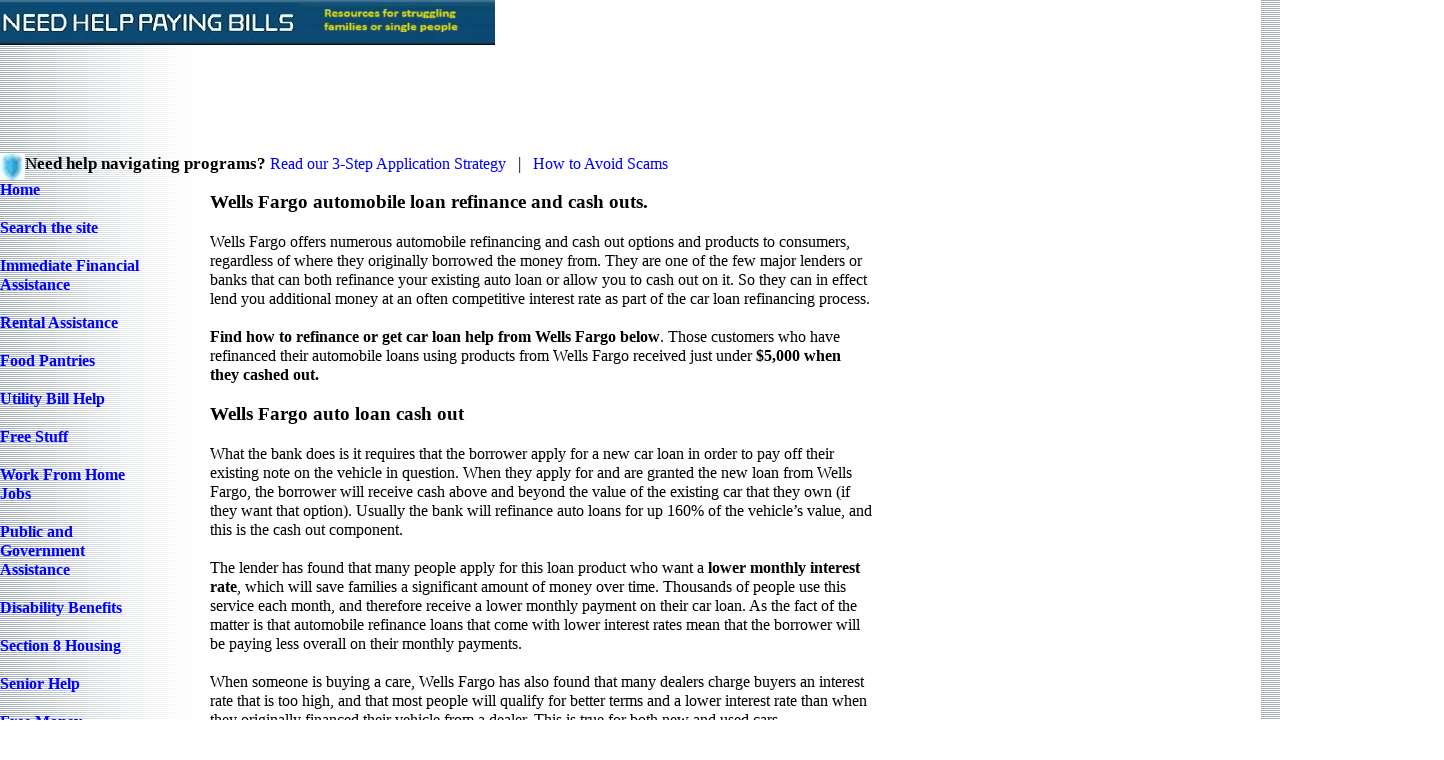

--- FILE ---
content_type: text/html
request_url: https://www.needhelppayingbills.com/html/wells_fargo_auto_loan_refinanc.html
body_size: 9746
content:

<!DOCTYPE HTML PUBLIC "-//W3C//DTD HTML 4.01 Transitional//EN" "http://www.w3.org/TR/html4/loose.dtd">
<html>
<head>
<title>Wells Fargo auto loan refinance or cash out</title>
<meta http-equiv="Content-Type" content="text/html; charset=ISO-8859-1">
<meta name="Generator" content="NetObjects Fusion 8 for Windows">
<meta name="Keywords" content="Wells,Fargo,car,loan,automobile,refinance,auto,cash,out">
<meta name="Description" content="Refinance or cash out your automobile loan from Wells Fargo. The bank offers care refinancing or cash out products to help lower car payments.">
<meta name="Author" content="Jon McNamara">
<!-- WOMPMOBILE SITE TAG - DO NOT ALTER - PASTE IMMEDIATELY AFTER OPENING HEAD TAG - For more information see WompMobile.com -->
<script> (function(win,doc,loc,ua,cookTimeout){if((!/nomobile/i.test(doc.cookie)||/showmobile/i.test(loc.hash))&&!/frommobile/i.test(loc.hash)){if(/ipod|phone|mobile|mini|silk/i.test(ua)&&!/ipad|tablet/i.test(ua)||/yesmobile/i.test(doc.cookie)||/showmobile/i.test(loc.hash)){doc.write('<plaintext style="display:none;">');doc.addEventListener("DOMContentLoaded",function(){if(win.stop)win.stop();var reload=function(){doc.cookie="NoMobile=True; expires="+cookTimeout+";";win.location=loc.href};var firstScriptTag=
doc.getElementsByTagName("script")[0];var wompScript=doc.createElement("script");wompScript.src="//az690879.ampify.care/7165/MobileScript.js";wompScript.id="wompScript";wompScript.onerror=reload;firstScriptTag.parentNode.insertBefore(wompScript,firstScriptTag)})}}else if(/frommobile/i.test(loc.hash))doc.cookie="NoMobile=True; expires="+d.toUTCString()+";"})(window,document,window.location,navigator.userAgent,(new Date(Date.now()+6E5)).toUTCString());</script>
<!-- END WOMPMOBILE TAG -->
<link rel="stylesheet" type="text/css" href="../html/fusion.css">
<link rel="stylesheet" type="text/css" href="../html/style.css">
<link rel="stylesheet" type="text/css" href="../html/site.css">
<script data-cfasync="false" nonce="e9e8d19e-fb5f-40c5-8ebd-d901a79a627e">try{(function(w,d){!function(j,k,l,m){if(j.zaraz)console.error("zaraz is loaded twice");else{j[l]=j[l]||{};j[l].executed=[];j.zaraz={deferred:[],listeners:[]};j.zaraz._v="5874";j.zaraz._n="e9e8d19e-fb5f-40c5-8ebd-d901a79a627e";j.zaraz.q=[];j.zaraz._f=function(n){return async function(){var o=Array.prototype.slice.call(arguments);j.zaraz.q.push({m:n,a:o})}};for(const p of["track","set","debug"])j.zaraz[p]=j.zaraz._f(p);j.zaraz.init=()=>{var q=k.getElementsByTagName(m)[0],r=k.createElement(m),s=k.getElementsByTagName("title")[0];s&&(j[l].t=k.getElementsByTagName("title")[0].text);j[l].x=Math.random();j[l].w=j.screen.width;j[l].h=j.screen.height;j[l].j=j.innerHeight;j[l].e=j.innerWidth;j[l].l=j.location.href;j[l].r=k.referrer;j[l].k=j.screen.colorDepth;j[l].n=k.characterSet;j[l].o=(new Date).getTimezoneOffset();if(j.dataLayer)for(const t of Object.entries(Object.entries(dataLayer).reduce((u,v)=>({...u[1],...v[1]}),{})))zaraz.set(t[0],t[1],{scope:"page"});j[l].q=[];for(;j.zaraz.q.length;){const w=j.zaraz.q.shift();j[l].q.push(w)}r.defer=!0;for(const x of[localStorage,sessionStorage])Object.keys(x||{}).filter(z=>z.startsWith("_zaraz_")).forEach(y=>{try{j[l]["z_"+y.slice(7)]=JSON.parse(x.getItem(y))}catch{j[l]["z_"+y.slice(7)]=x.getItem(y)}});r.referrerPolicy="origin";r.src="/cdn-cgi/zaraz/s.js?z="+btoa(encodeURIComponent(JSON.stringify(j[l])));q.parentNode.insertBefore(r,q)};["complete","interactive"].includes(k.readyState)?zaraz.init():j.addEventListener("DOMContentLoaded",zaraz.init)}}(w,d,"zarazData","script");window.zaraz._p=async d$=>new Promise(ea=>{if(d$){d$.e&&d$.e.forEach(eb=>{try{const ec=d.querySelector("script[nonce]"),ed=ec?.nonce||ec?.getAttribute("nonce"),ee=d.createElement("script");ed&&(ee.nonce=ed);ee.innerHTML=eb;ee.onload=()=>{d.head.removeChild(ee)};d.head.appendChild(ee)}catch(ef){console.error(`Error executing script: ${eb}\n`,ef)}});Promise.allSettled((d$.f||[]).map(eg=>fetch(eg[0],eg[1])))}ea()});zaraz._p({"e":["(function(w,d){})(window,document)"]});})(window,document)}catch(e){throw fetch("/cdn-cgi/zaraz/t"),e;};</script></head>
<body style="margin: 0px;">
 <table cellpadding="0" cellspacing="0" border="0" width="1444">
  <tr valign="top" align="left">
   <td>
    <table cellpadding="0" cellspacing="0" border="0" width="592">
     <tr valign="top" align="left">
      <td>
       <table border="0" cellspacing="0" cellpadding="0" width="495">
        <tr valign="top" align="left">
         <td height="45" width="495"><img id="Picture2" height="45" width="495" src="../assets/images/autogen/latest-nhpb_banner-1__compressed2.jpg" border="0" alt="latest nhpb_banner 1__compressed2" title="latest nhpb_banner 1__compressed2" usemap="#map0"><map name="map0" id="map0"><area shape="rect" id="RectangleHotspot2" coords="0,5,492,45" href="../index.html"></map></td>
        </tr>
       </table>
      </td>
      <td>
       <table border="0" cellspacing="0" cellpadding="0" width="17">
        <tr valign="top" align="left">
         <td width="17" id="Text1423" class="TextObject"><script async src="https://pagead2.googlesyndication.com/pagead/js/adsbygoogle.js?client=ca-pub-8507981338491626" 
     crossorigin="anonymous"></script>
          <p style="margin-bottom: 0px;">&nbsp;</p>
         </td>
        </tr>
       </table>
      </td>
      <td>
       <table border="0" cellspacing="0" cellpadding="0" width="55">
        <tr valign="top" align="left">
         <td width="38"><img src="../assets/images/autogen/clearpixel.gif" width="38" height="1" border="0" alt=""></td>
         <td width="17" id="Text1220" class="TextObject"><script src="https://the.gatekeeperconsent.com/cmp.min.js" data-cfasync="false"></script>
          <p style="margin-bottom: 0px;">&nbsp;</p>
         </td>
        </tr>
       </table>
      </td>
      <td>
       <table border="0" cellspacing="0" cellpadding="0" width="25">
        <tr valign="top" align="left">
         <td width="8"><img src="../assets/images/autogen/clearpixel.gif" width="8" height="1" border="0" alt=""></td>
         <td width="17" id="Text1304" class="TextObject"><script async src="//www.ezojs.com/ezoic/sa.min.js"></script>
<script>
  window.ezstandalone = window.ezstandalone || {};
  ezstandalone.cmd = ezstandalone.cmd || [];
</script>
          <p style="margin-bottom: 0px;">&nbsp;</p>
         </td>
        </tr>
       </table>
      </td>
     </tr>
    </table>
    <table border="0" cellspacing="0" cellpadding="0" width="1015">
     <tr valign="top" align="left">
      <td width="1015" id="Text4" class="TextObject"><style>
.Mobile { width: 320px; height: 100px; }
@media(min-width: 500px) { .Mobile { width: 728px; height: 90px; } }
@media(min-width: 800px) { .Mobile { width: 970px; height: 90px; } }
</style>
<script async src="https://pagead2.googlesyndication.com/pagead/js/adsbygoogle.js?client=ca-pub-8507981338491626" crossorigin="anonymous"></script>
<!-- Mobile -->
<ins class="adsbygoogle Mobile"
     style="display:block"
     data-ad-client="ca-pub-8507981338491626"
     data-ad-slot="7725565553"></ins>
<script>
(adsbygoogle = window.adsbygoogle || []).push({});
</script>
       <p style="margin-bottom: 0px;">&nbsp;</p>
      </td>
     </tr>
    </table>
    <table border="0" cellspacing="0" cellpadding="0" width="749">
     <tr valign="top" align="left">
      <td width="749" id="Text1428" class="TextObject">
       <p style="margin-bottom: 0px;"><span style="font-size: 13pt;"><b><span style="font-weight: bold;"><img id="Picture7" height="26" width="25" src="../assets/images/autogen/safey4.jpg" vspace="0" hspace="0" align="left" border="0" alt="Safety icon for financial assistance scams" title="Safety icon for financial assistance scams">Need help navigating programs?</span></b> <a href="../html/how_to_apply.html">Read our 3-Step Application Strategy</a>&nbsp;&nbsp; |&nbsp;&nbsp; <a href="../html/avoid_scams_about_financial_assistance_or_free_items.html">How to Avoid Scams</a></span></p>
      </td>
     </tr>
    </table>
    <table cellpadding="0" cellspacing="0" border="0" width="1015">
     <tr valign="top" align="left">
      <td>
       <table border="0" cellspacing="0" cellpadding="0" width="151">
        <tr valign="top" align="left">
         <td width="151" id="Text1124" class="TextObject">
          <p><b><span style="font-weight: bold;"><a href="../index.html">Home</a></span></b></p>
          <p><b><span style="font-weight: bold;"><a href="../html/search.html">Search the site</a></span></b></p>
          <p><b><span style="font-weight: bold;"><a href="../html/government_assistance.html">Immediate Financial Assistance</a></span></b></p>
          <p><b><span style="font-weight: bold;"><a href="../html/get_help_paying_rent.html">Rental Assistance</a></span></b></p>
          <p><b><span style="font-weight: bold;"><a href="../html/food_banks.html">Food Pantries</a></span></b></p>
          <p><b><span style="font-weight: bold;"><a href="../html/need_help_with_electric_bills.html">Utility Bill Help</a></span></b></p>
          <p><b><span style="font-weight: bold;"><a href="../html/get_free_stuff.html">Free Stuff</a></span></b></p>
          <p><b><span style="font-weight: bold;"><a href="../html/work_from_home_jobs.html">Work From Home Jobs</a></span></b></p>
          <p><b><span style="font-weight: bold;"><a href="../html/public_assistance.html">Public and Government Assistance</a></span></b></p>
          <p><b><span style="font-weight: bold;"><a href="../html/disability_financial_assistanc.html">Disability Benefits</a></span></b></p>
          <p><b><span style="font-weight: bold;"><a href="../html/section_8_housing.html">Section 8 Housing</a></span></b></p>
          <p><b><span style="font-weight: bold;"><a href="../html/senior_assistance_programs.html">Senior Help</a></span></b></p>
          <p><b><span style="font-weight: bold;"><a href="../html/free_money.html">Free Money</a></span></b></p>
          <p><b><span style="font-weight: bold;"><a href="../html/grants_help_with_bills.html">Free Grants</a></span></b></p>
          <p><b><span style="font-weight: bold;"><a href="../html/clothing_closets.html">Free Clothes</a></span></b></p>
          <p><b><span style="font-weight: bold;"><a href="../html/charities_and_organizations_th.html">Charity Assistance</a></span></b></p>
          <p><b><span style="font-weight: bold;"><a href="../html/church_assistance_.html">Church Assistance</a></span></b></p>
          <p><b><span style="font-weight: bold;"><a href="../html/community_action_agency.html">Community Action Agencies</a></span></b></p>
          <p><b><span style="font-weight: bold;"><a href="../html/help_with_car_payments.html">Car Payment Assistance</a></span></b></p>
          <p><b><span style="font-weight: bold;"><a href="../html/how_to_save_money_on_bills.html">How to Save Money</a></span></b></p>
          <p style="margin-bottom: 0px;"><b><span style="font-weight: bold;"><a href="../html/help_with_medical_bills.html">Help with Medical Bills</a></span></b></p>
         </td>
        </tr>
       </table>
      </td>
      <td>
       <table border="0" cellspacing="0" cellpadding="0" width="702">
        <tr valign="top" align="left">
         <td height="11" width="39"><img src="../assets/images/autogen/clearpixel.gif" width="39" height="1" border="0" alt=""></td>
         <td width="663"><img src="../assets/images/autogen/clearpixel.gif" width="663" height="1" border="0" alt=""></td>
        </tr>
        <tr valign="top" align="left">
         <td></td>
         <td width="663" id="Text9" class="TextObject">
          <h1>Wells Fargo automobile loan refinance and cash outs.</h1>
          <p>Wells Fargo offers numerous automobile refinancing and cash out options and products to consumers, regardless of where they originally borrowed the money from. They are one of the few major lenders or banks that can both refinance your existing auto loan or allow you to cash out on it. So they can in effect lend you additional money at an often competitive interest rate as part of the car loan refinancing process.</p>
          <p><b><span style="font-weight: bold;">Find how to refinance or get car loan help from Wells Fargo below</span></b>. Those customers who have refinanced their automobile loans using products from Wells Fargo received just under <b><span style="font-weight: bold;">$5,000 when they cashed out.</span></b></p>
          <h2><span style="font-size: 14pt;">Wells Fargo auto loan cash out</span></h2>
          <p>What the bank does is it requires that the borrower apply for a new car loan in order to pay off their existing note on the vehicle in question. When they apply for and are granted the new loan from Wells Fargo, the borrower will receive cash above and beyond the value of the existing car that they own (if they want that option). Usually the bank will refinance auto loans for up 160% of the vehicle&#8217;s value, and this is the cash out component.</p>
          <p>The lender has found that many people apply for this loan product who want a <b><span style="font-weight: bold;">lower monthly interest rate</span></b>, which will save families a significant amount of money over time. Thousands of people use this service each month, and therefore receive a lower monthly payment on their car loan. As the fact of the matter is that automobile refinance loans that come with lower interest rates mean that the borrower will be paying less overall on their monthly payments.</p>
          <p>When someone is buying a care, Wells Fargo has also found that many dealers charge buyers an interest rate that is too high, and that most people will qualify for better terms and a lower interest rate than when they originally financed their vehicle from a dealer. This is true for both new and used cars.</p>
          <p>Some borrowers also decide on the <b><span style="font-weight: bold;">cash out option</span></b>. People usually consider this when they want to pay off other bills, emergency expenses, or consolidate other debts. For example, if a consumer is paying 15% interest on a credit card account that they have, and they can borrow or receive extra cash on their car loan from Wells Fargo at say a 6% interest rate, they can use the money they are borrowing at 6% to pay off or reduce the amount of their credit card debts. So it is in effect a form of consolidation, and it will save people a significant amount of money in the process. So a borrower can pay off higher rate debts, and also lower their existing monthly car payment.</p>
          <table width="370" border="0" cellspacing="0" cellpadding="0" align="left">
           <tr>
            <td class="TextObject" style="width: 370px;"><script async src="https://pagead2.googlesyndication.com/pagead/js/adsbygoogle.js?client=ca-pub-8507981338491626"
     crossorigin="anonymous"></script>
<!-- Respond12 -->
<ins class="adsbygoogle"
     style="display:block"
     data-ad-client="ca-pub-8507981338491626"
     data-ad-slot="3988186092"
     data-ad-format="rectangle, horizontal"
     data-full-width-responsive="true"></ins>
<script>
     (adsbygoogle = window.adsbygoogle || []).push({});
</script>
             <p>&nbsp;</p>
             <p style="margin-bottom: 0px;">&nbsp;</p>
            </td>
           </tr>
          </table>
          <p>&nbsp;</p>
          <p>&nbsp;</p>
          <p>Another reason, while not as common, is that with a cash out refinance auto loan the borrower may be able to skip the next month&#39;s payment that is due. However this is usually dependent on the date when you close the refinance loan with the extra cash and another key factor is the next auto loan payment due date.</p>
          <h2><span style="font-size: 14pt;">Refinance your car loan from Wells Fargo at a lower interest rate</span></h2>
          <p>As with any loan product that individuals take out, not all borrowers are charged the same interest rate and receive the same terms, so not all will qualify for the same refinance interest rates. This is due to a few reasons, and the primary one being that because one of the biggest influences on an automobile loan refinance interest rate that is charged to consumers is the borrower&#8217;s credit rating or scores.</p>
          <p>Interest rates and loan terms will vary, but this is true for almost all funds people take out from any bank, whether they are buying a home, car, or applying for a credit card. But in general, the better the applicants credit score and ratings, the lower the automobile refinance rate they will be charged. Other factors that usually come into consideration from Wells Fargo include the age of the vehicle, the make and model of the car, the mileage and loan-to-value (LTV) ratio, and the resell value also help determine the auto refinance rates offered to a customer.</p>
          <p>The terms of deals offered from Wells Fargo for any new loans include refinance terms that generally range from 12&#8211;72 months. However, most advocates will recommend against borrowing up to 6 years for a new or used car, so be aware of that. Also, the longer the length of your loan, usually the higher interest rate you will be charged. That being said, competitive rates, which are usually lower than dealer rates, are often provided to applicants as well. They usually provide a decision within minutes of applying. Some loans can even be closed out the same day.</p>
          <h2><span style="font-size: 14pt;">How to apply for a Wells Fargo automobile loan refinancing</span></h2>
          <p>To learn more, or to apply for an auto loan, to cash out or explore any refinancing from Wells Fargo, call the lender at 1-877-246-1015.</p>
          <p>&nbsp;</p>
          <p><b><span style="font-weight: bold;">Related Content From Needhelppayingbills.com</span></b></p>
          <ul>
           <li><a href="../html/find_free_cars.html">Apply for a donated car you</a><br>&nbsp;</li>
           <li><a href="../html/how_to_save_money_on_bills.html">Clever ways to save money</a><br>&nbsp;</li>
           <li><a href="../html/help_paying_debt.html">How to reduce debt</a></li>
          </ul>
          <p style="margin-bottom: 0px;">&nbsp;</p>
         </td>
        </tr>
       </table>
       <table cellpadding="0" cellspacing="0" border="0" width="648">
        <tr valign="top" align="left">
         <td>
          <table border="0" cellspacing="0" cellpadding="0" width="586">
           <tr valign="top" align="left">
            <td width="25"><img src="../assets/images/autogen/clearpixel.gif" width="25" height="1" border="0" alt=""></td>
            <td width="557" id="Text1418" class="TextObject"><div id="related-links" data-index="/assets/related-index-with-geo.json" data-max="6" data-min="3.5" data-wkw="0.7" data-wdesc="1.3" data-minkw="0" data-phr="1.3" data-wt="1.3" data-phrt="1.2" data-statew="8.0" data-countyw="13.0" data-cityw="5.0" data-randpool="1.2" data-phrd="1.8" data-dgeoc="1" data-trunc="200" data-geotarget="0.7"></div><script>
!function(){
  var b=document.getElementById("related-links"); if(!b) return;
  var U=b.getAttribute("data-index")||"/assets/related-index-with-geo.json",
      MAX=+(b.getAttribute("data-max")||4),
      MIN=+(b.getAttribute("data-min")||1.0),
      WK =+((b.getAttribute("data-wkw")||"0.8")),
      WD =+((b.getAttribute("data-wdesc")||"1.5")),
      MINKW=+(b.getAttribute("data-minkw")||"0"),
      PHR=+((b.getAttribute("data-phr")||"1.3")),
      WT =+((b.getAttribute("data-wt")||"1.0")),
      PHRT=+((b.getAttribute("data-phrt")||"1.2")),
      STATEW=+((b.getAttribute("data-statew")||"4.0")),
      COUNTYW=+((b.getAttribute("data-countyw")||"6.0")),
      CITYW=+((b.getAttribute("data-cityw")||"8.0")),
      POOL=+((b.getAttribute("data-randpool")||"1.5")),
      PHRD=+((b.getAttribute("data-phrd")||"1.8")),
      DGEO=+((b.getAttribute("data-dgeoc")||"1")),
      TR =+(b.getAttribute("data-trunc")||200),
      GEOTARGET=+((b.getAttribute("data-geotarget")||"0.5")),
      H="<h3>Related Pages</h3>";

  function metaCI(target){var m=document.getElementsByTagName("meta"),t=String(target).toLowerCase();for(var i=0;i<m.length;i++){var n=m[i].getAttribute("name");if(n&&String(n).toLowerCase()===t)return m[i].getAttribute("content")||""}return""}
  function esc(x){return (x||"").replace(/[&<>"]/g,function(m){return{"&":"&amp;","<":"&lt;",">":"&gt;"}[m]})}
  function tr(s,n){if(!s)return"";return s.length>n?s.slice(0,n-1)+"…":s}
  function toks(s){return (s||"").toLowerCase().replace(/[^a-z0-9\s]/g," ").split(/\s+/).filter(function(w){return w.length>3})}
  function kwCSV(s){return (s||"").split(",").map(function(v){return v.trim().toLowerCase()}).filter(Boolean)}
  function uniq(a){var o=[],S=new Set;for(var i=0;i<a.length;i++){var v=a[i];if(!S.has(v)){S.add(v);o.push(v)}}return o}
  function shuffle(a){for(var i=a.length-1;i>0;i--){var j=(Math.random()*(i+1))|0;var t=a[i];a[i]=a[j];a[j]=t}}
  function expandKw(k){var out=[k],parts=k.split(/\s+/).filter(Boolean);for(var i=0;i<parts.length;i++){if(parts[i].length>3)out.push(parts[i])}return out}
  function titleTokens(s){return toks(s)}
  function bigrams(arr){var bi=[];for(var i=0;i+1<arr.length;i++)bi.push(arr[i]+" "+arr[i+1]);return bi}
  function sameUrl(a,b){return String(a||"").replace(/\/+$/,"")===String(b||"").replace(/\/+$/,"")}

  function inferPageText(){var k=metaCI("keywords"),d=metaCI("description"),t=document.title||"";return(" "+(k||"")+" "+(d||"")+" "+t+" ").toLowerCase()}
  function normCounty(s){return (s||"").toLowerCase().replace(/\bcounty\b/gi,"").replace(/[^a-z0-9\s]/gi,"").replace(/\s+/g," ").trim()}
  function normCity(s){return (s||"").toLowerCase().replace(/[^a-z0-9\s]/gi,"").replace(/\s+/g," ").trim()}
  function normState(s){return (s||"").toLowerCase().trim()}
  function currentSet(){var k=metaCI("keywords"),d=metaCI("description"),t=document.title||"";var a=[];if(k)a=a.concat(kwCSV(k));a=a.concat(toks(d)).concat(toks(t));return new Set(uniq(a))}
  function getCurrentGeoFromIndex(idx,path){var np=(path||"/").replace(/\/+$/,"");for(var i=0;i<idx.pages.length;i++){var it=idx.pages[i];if(!it||!it.u)continue;if(sameUrl(it.u,np))return{county:normCounty(it.county),city:normCity(it.city),state:normState(it.state)};}return{county:"",city:"",state:""}}
  function fetchJ(u){return fetch(u).then(function(r){if(!r.ok)throw Error(r.status);return r.json()})}

  function pick(idx,C,path){
    var curTxt=inferPageText(), curGeo=getCurrentGeoFromIndex(idx,path);
    var candidates=[], curArr=Array.from(C), curText=" "+curArr.join(" ")+" ";
    for(var i=0;i<idx.pages.length;i++){
      var p=idx.pages[i]; if(!p||!p.u) continue; if(sameUrl(p.u,path)) continue;
      var title=(p.t||"")+"", desc=(p.d||"")+"", kws=Array.isArray(p.k)?p.k:[];
      var candKw=[]; for(var j=0;j<kws.length;j++){candKw=candKw.concat(expandKw(String(kws[j]).toLowerCase()))} candKw=uniq(candKw);
      var tTitle=titleTokens(title), setTitle=new Set(uniq(tTitle)), tbigrams=bigrams(tTitle);

      var kwOverlap=0, s=0;
      for(var j=0;j<candKw.length;j++){var w=candKw[j]; if(C.has(w)){kwOverlap++; s+=WK}}
      if(PHR>1){for(var j=0;j<kws.length;j++){var ph=String(kws[j]).toLowerCase(); if(ph.indexOf(" ")>0&&curText.indexOf(" "+ph+" ")>=0){s*=PHR;break}}}
      var dTokens=toks(desc), dset=new Set(dTokens); dset.forEach(function(w){if(C.has(w))s+=WD})
      if(PHRD>1){var dbi=bigrams(dTokens); for(var j=0;j<dbi.length;j++){if(curText.indexOf(" "+dbi[j]+" ")>=0){s*=PHRD;break}}}
      setTitle.forEach(function(w){if(C.has(w))s+=WT})
      if(PHRT>1){for(var j=0;j<tbigrams.length;j++){if(curText.indexOf(" "+tbigrams[j]+" ")>=0){s*=PHRT;break}}}

      var ps=normState(p.state), pc=normCounty(p.county), py=normCity(p.city);
      var geoHit=false;
      if(COUNTYW&&curGeo.county&&pc&&pc===curGeo.county){s+=COUNTYW;geoHit=true}
      else if(COUNTYW&&DGEO&&curGeo.county){var need=" "+curGeo.county+" county "; if((" "+(desc||"").toLowerCase()+" ").indexOf(need)>=0){s+=COUNTYW;geoHit=true}}
      if(STATEW&&curGeo.state&&ps&&ps===curGeo.state){s+=STATEW;geoHit=true}
      if(CITYW&&curGeo.city&&py&&py===curGeo.city){s+=CITYW;geoHit=true}

      if(kwOverlap<MINKW) continue;
      if(s<MIN) continue;
      candidates.push({p:{u:p.u,t:title,d:desc},s:s,g:geoHit});
    }

    candidates.sort(function(a,b){return b.s-a.s});

    var wantGeo=Math.max(0,Math.min(MAX,Math.round(MAX*GEOTARGET)));
    var geos=candidates.filter(function(x){return x.g});
    var non =candidates.filter(function(x){return !x.g});
    var picks=[];
    for(var i=0;i<geos.length&&picks.length<wantGeo;i++) picks.push(geos[i]);
    for(var i=0;i<non.length&&picks.length<MAX;i++)  picks.push(non[i]);
    for(var i=wantGeo;i<geos.length&&picks.length<MAX;i++) picks.push(geos[i]);

    if(POOL&&POOL>1&&picks.length>1){var poolSize=Math.max(MAX,Math.min(picks.length,Math.floor(MAX*POOL)));var head=picks.slice(0,poolSize),tail=picks.slice(poolSize);shuffle(head);picks=head.concat(tail)}
    return picks.slice(0,MAX).map(function(x){return x.p});
  }

  function render(list){
    if(!list.length) return;
    var html=[H,"<ul>"];
    for(var i=0;i<list.length;i++){var p=list[i]; html.push('<li><a href="'+p.u+'"><strong>'+esc(p.t)+'</strong></a><br><span>'+esc(tr(p.d,TR))+'</span></li>')}
    html.push("</ul>"); b.innerHTML=html.join("");
  }

  function run(){
    var C=currentSet(); if(!C.size) return;
    fetchJ(U).then(function(idx){ if(!idx||!Array.isArray(idx.pages)) return; render(pick(idx,C,location.pathname||"/")) }).catch(function(){});
  }
  document.readyState==="loading"?document.addEventListener("DOMContentLoaded",run):run();
}();
</script>
             <p style="margin-bottom: 0px;">&nbsp;</p>
            </td>
            <td width="4"><img src="../assets/images/autogen/clearpixel.gif" width="4" height="1" border="0" alt=""></td>
           </tr>
           <tr valign="top" align="left">
            <td></td>
            <td colspan="2" width="561" id="Text1116" class="TextObject">
             <p>By <a href="../html/jon_mcnamara.html">Jon McNamara</a></p>
             <p><a href="../html/why_you_can_trust_needhelppayingbills_com.html">Why you can trust NeedHelpPayingBills.com</a> - Providing manually verified assistance since 2008.</p>
             <p><b><span style="font-weight: bold;">Additional Local Programs</span></b></p>
             <p><a href="../html/find_help.html"><b><span style="font-weight: bold;">Financial help near you</span></b></a></p>
             <p><b><span style="font-weight: bold;"><a href="../html/rental_assistance_near_you.html">Rent payment assistance near you</a></span></b></p>
             <p><b><span style="font-weight: bold;"><a href="../html/free_food_near_you.html">Free food near you</a></span></b></p>
             <p><b><span style="font-weight: bold;"><a href="../html/utility_assistance_near_you.html">Utility assistance near you</a></span></b></p>
             <p><a href="../html/free_stuff_near_you.html"><b><span style="font-weight: bold;">Free stuff near you</span></b></a></p>
             <p><a href="../html/search.html"><b><span style="font-weight: bold;">Search for local programs</span></b></a></p>
             <p style="margin-bottom: 0px;"><b><span style="font-weight: bold;"></span></b>&nbsp;</p>
            </td>
           </tr>
          </table>
         </td>
         <td>
          <table border="0" cellspacing="0" cellpadding="0" width="62">
           <tr valign="top" align="left">
            <td height="23" width="45"><img src="../assets/images/autogen/clearpixel.gif" width="45" height="1" border="0" alt=""></td>
            <td width="17"><img src="../assets/images/autogen/clearpixel.gif" width="17" height="1" border="0" alt=""></td>
           </tr>
           <tr valign="top" align="left">
            <td></td>
            <td width="17" id="Text1407" class="TextObject"><!-- Google tag (gtag.js) -->
<script async src="https://www.googletagmanager.com/gtag/js?id=G-SRQDHD48N9"></script>
<script>
  window.dataLayer = window.dataLayer || [];
  function gtag(){dataLayer.push(arguments);}
  gtag('js', new Date());

  gtag('config', 'G-SRQDHD48N9');
</script>
             <p style="margin-bottom: 0px;">&nbsp;</p>
            </td>
           </tr>
          </table>
         </td>
        </tr>
       </table>
       <table border="0" cellspacing="0" cellpadding="0" width="745">
        <tr valign="top" align="left">
         <td width="25"><img src="../assets/images/autogen/clearpixel.gif" width="25" height="1" border="0" alt=""></td>
         <td width="720" id="Text1404" class="TextObject"><script async src="https://cse.google.com/cse.js?cx=aef3d968d7f59f97d">
</script>
<div class="gcse-searchbox-only"></div>
          <p style="margin-bottom: 0px;">&nbsp;</p>
         </td>
        </tr>
       </table>
       <table border="0" cellspacing="0" cellpadding="0">
        <tr valign="top" align="left">
         <td width="33"><img src="../assets/images/autogen/clearpixel.gif" width="33" height="1" border="0" alt=""></td>
         <td width="505">
          <table id="Table12" border="0" cellspacing="0" cellpadding="0" width="100%" style="height: 95px;">
           <tr style="height: 19px;">
            <td width="65" id="Cell4479">
             <p style="margin-bottom: 0px;">&nbsp;</p>
            </td>
            <td width="69" id="Cell4480">
             <p style="margin-bottom: 0px;">&nbsp;</p>
            </td>
            <td width="83" id="Cell4481">
             <p style="margin-bottom: 0px;">&nbsp;</p>
            </td>
            <td width="70" id="Cell4482">
             <p style="margin-bottom: 0px;">&nbsp;</p>
            </td>
            <td width="111" id="Cell4483">
             <p style="margin-bottom: 0px;">&nbsp;</p>
            </td>
            <td width="107" id="Cell4484">
             <p style="margin-bottom: 0px;">&nbsp;</p>
            </td>
           </tr>
           <tr style="height: 57px;">
            <td id="Cell4486">
             <p style="margin-bottom: 0px;"><a href="../index.html"><b><span style="font-weight: bold;">Home</span></b></a></p>
            </td>
            <td id="Cell4487">
             <p style="margin-bottom: 0px;"><a href="https://needhelppayingbills.com/helpwithbills/"><b><span style="font-weight: bold;">Forum</span></b></a></p>
            </td>
            <td id="Cell4488">
             <p style="margin-bottom: 0px;"><a href="../html/contact_us.html"><b><span style="font-weight: bold;">Contact Us</span></b></a></p>
            </td>
            <td id="Cell4489">
             <p style="margin-bottom: 0px;"><a href="../html/about_us.html"><b><span style="font-weight: bold;">About Us</span></b></a></p>
            </td>
            <td id="Cell4490">
             <p style="margin-bottom: 0px;"><a href="../html/privacy_policy.html"><b><span style="font-weight: bold;">Privacy policy</span></b></a></p>
            </td>
            <td id="Cell4491">
             <p style="margin-bottom: 0px;"><a href="https://www.facebook.com/GetHelpPayingBills" rel="me"><b><span style="font-weight: bold;">Visit Facebook page</span></b></a></p>
            </td>
           </tr>
           <tr style="height: 19px;">
            <td id="Cell4493">
             <p style="margin-bottom: 0px;">&nbsp;</p>
            </td>
            <td id="Cell4494">
             <p style="margin-bottom: 0px;">&nbsp;</p>
            </td>
            <td id="Cell4495">
             <p style="margin-bottom: 0px;">&nbsp;</p>
            </td>
            <td id="Cell4496">
             <p style="margin-bottom: 0px;">&nbsp;</p>
            </td>
            <td id="Cell4497">
             <p style="margin-bottom: 0px;">&nbsp;</p>
            </td>
            <td id="Cell4498">
             <p style="margin-bottom: 0px;">&nbsp;</p>
            </td>
           </tr>
          </table>
         </td>
        </tr>
       </table>
      </td>
     </tr>
    </table>
    <table border="0" cellspacing="0" cellpadding="0" width="975">
     <tr valign="top" align="left">
      <td width="44"><img src="../assets/images/autogen/clearpixel.gif" width="44" height="1" border="0" alt=""></td>
      <td width="931" id="Text1327" class="TextObject"><div id="ezoic-pub-ad-placeholder-108"></div>
<script>
    ezstandalone.cmd.push(function() {
        ezstandalone.showAds(108);
    });
</script>
       <p style="margin-bottom: 0px;">&nbsp;</p>
      </td>
     </tr>
    </table>
    <table border="0" cellspacing="0" cellpadding="0" width="871">
     <tr valign="top" align="left">
      <td width="175"><img src="../assets/images/autogen/clearpixel.gif" width="175" height="1" border="0" alt=""></td>
      <td width="696" id="Text1326" class="TextObject"><script async src="https://pagead2.googlesyndication.com/pagead/js/adsbygoogle.js?client=ca-pub-8507981338491626"
     crossorigin="anonymous"></script>
<ins class="adsbygoogle"
     style="display:inline-block;width:450px;height:280px"
     data-ad-client="ca-pub-8507981338491626"
     data-ad-slot="1435129618"></ins>
<script>
     (adsbygoogle = window.adsbygoogle || []).push({});
</script>
       <p style="margin-bottom: 0px;">&nbsp;</p>
      </td>
     </tr>
    </table>
    <table border="0" cellspacing="0" cellpadding="0" width="1015">
     <tr valign="top" align="left">
      <td width="1015" id="Text1411" class="TextObject"><script async id="AV68a35e2ab605e4385601080d" type="text/javascript" src="https://tg1.aniview.com/api/adserver/spt?AV_TAGID=68a35e2ab605e4385601080d&AV_PUBLISHERID=64e49e5309702f2b560cc704"></script>
       <p style="margin-bottom: 0px;">&nbsp;</p>
      </td>
     </tr>
    </table>
    <table border="0" cellspacing="0" cellpadding="0" width="876">
     <tr valign="top" align="left">
      <td width="177"><img src="../assets/images/autogen/clearpixel.gif" width="177" height="1" border="0" alt=""></td>
      <td width="699" id="Text1259" class="TextObject">
       <p><b><span style="font-weight: bold;"></span></b>&nbsp;</p>
       <p><b><span style="font-weight: bold;"></span></b>&nbsp;</p>
       <p style="margin-bottom: 0px;"><b><span style="font-weight: bold;"></span></b>&nbsp;</p>
      </td>
     </tr>
    </table>
   </td>
   <td>
    <table border="0" cellspacing="0" cellpadding="0" width="429">
     <tr valign="top" align="left">
      <td height="644" width="416"><img src="../assets/images/autogen/clearpixel.gif" width="416" height="1" border="0" alt=""></td>
      <td width="13"><img src="../assets/images/autogen/clearpixel.gif" width="13" height="1" border="0" alt=""></td>
     </tr>
     <tr valign="top" align="left">
      <td width="416" id="Text1373" class="TextObject"><script async src="https://pagead2.googlesyndication.com/pagead/js/adsbygoogle.js?client=ca-pub-8507981338491626"
     crossorigin="anonymous"></script>
<ins class="adsbygoogle"
     style="display:inline-block;width:450px;height:350px"
     data-ad-client="ca-pub-8507981338491626"
     data-ad-slot="8323920603"></ins>
<script>
     (adsbygoogle = window.adsbygoogle || []).push({});
</script>
       <p>&nbsp;</p>
       <p style="margin-bottom: 0px;">&nbsp;</p>
      </td>
      <td></td>
     </tr>
     <tr valign="top" align="left">
      <td colspan="2" height="120"></td>
     </tr>
     <tr valign="top" align="left">
      <td colspan="2" width="429" id="Text1300" class="TextObject"><div id="ezoic-pub-ad-placeholder-111"></div>
<script>
    ezstandalone.cmd.push(function() {
        ezstandalone.showAds(111);
    });
</script>
       <p style="margin-bottom: 0px;">&nbsp;</p>
      </td>
     </tr>
    </table>
   </td>
  </tr>
 </table>
<script defer src="https://static.cloudflareinsights.com/beacon.min.js/vcd15cbe7772f49c399c6a5babf22c1241717689176015" integrity="sha512-ZpsOmlRQV6y907TI0dKBHq9Md29nnaEIPlkf84rnaERnq6zvWvPUqr2ft8M1aS28oN72PdrCzSjY4U6VaAw1EQ==" data-cf-beacon='{"version":"2024.11.0","token":"6a8780c5a41c436f83b4264f854ad22c","server_timing":{"name":{"cfCacheStatus":true,"cfEdge":true,"cfExtPri":true,"cfL4":true,"cfOrigin":true,"cfSpeedBrain":true},"location_startswith":null}}' crossorigin="anonymous"></script>
</body>
</html>
 

--- FILE ---
content_type: text/html; charset=utf-8
request_url: https://www.google.com/recaptcha/api2/aframe
body_size: 104
content:
<!DOCTYPE HTML><html><head><meta http-equiv="content-type" content="text/html; charset=UTF-8"></head><body><script nonce="a51uEKv_TJauidC5_E5LWA">/** Anti-fraud and anti-abuse applications only. See google.com/recaptcha */ try{var clients={'sodar':'https://pagead2.googlesyndication.com/pagead/sodar?'};window.addEventListener("message",function(a){try{if(a.source===window.parent){var b=JSON.parse(a.data);var c=clients[b['id']];if(c){var d=document.createElement('img');d.src=c+b['params']+'&rc='+(localStorage.getItem("rc::a")?sessionStorage.getItem("rc::b"):"");window.document.body.appendChild(d);sessionStorage.setItem("rc::e",parseInt(sessionStorage.getItem("rc::e")||0)+1);localStorage.setItem("rc::h",'1769038312747');}}}catch(b){}});window.parent.postMessage("_grecaptcha_ready", "*");}catch(b){}</script></body></html>